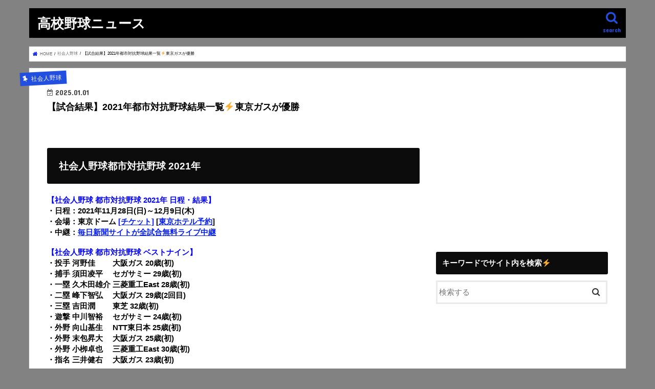

--- FILE ---
content_type: text/html; charset=UTF-8
request_url: https://www.xn--8wv97xz6xo7h.online/toshitaikou2021-result/
body_size: 16336
content:
<!doctype html> <!--[if lt IE 7]><html lang="ja"
 prefix="og: https://ogp.me/ns#"  class="no-js lt-ie9 lt-ie8 lt-ie7"><![endif]--> <!--[if (IE 7)&!(IEMobile)]><html lang="ja"
 prefix="og: https://ogp.me/ns#"  class="no-js lt-ie9 lt-ie8"><![endif]--> <!--[if (IE 8)&!(IEMobile)]><html lang="ja"
 prefix="og: https://ogp.me/ns#"  class="no-js lt-ie9"><![endif]--> <!--[if gt IE 8]><!--><html lang="ja"
 prefix="og: https://ogp.me/ns#"  class="no-js"><!--<![endif]--><head><meta charset="utf-8"><meta http-equiv="X-UA-Compatible" content="IE=edge"><link media="all" href="https://www.xn--8wv97xz6xo7h.online/wp-content/cache/autoptimize/css/autoptimize_8e72b5dcff1185d2fd2aead0b13a5fe8.css" rel="stylesheet" /><title>【試合結果】2021年都市対抗野球結果一覧⚡️東京ガスが優勝 | 高校野球ニュース</title><meta name="HandheldFriendly" content="True"><meta name="MobileOptimized" content="320"><meta name="viewport" content="width=device-width, initial-scale=1"/><link rel="apple-touch-icon" href="https://www.xn--8wv97xz6xo7h.online/wp-content/uploads/2020/06/favicon.png"><link rel="icon" href="https://www.xn--8wv97xz6xo7h.online/wp-content/uploads/2020/06/favicon.png"><link rel="pingback" href="https://www.xn--8wv97xz6xo7h.online/xmlrpc.php"> <!--[if IE]><link rel="shortcut icon" href="https://www.xn--8wv97xz6xo7h.online/wp-content/uploads/2020/06/favicon.png"><![endif]--><meta name="description"  content="【社会人野球 都市対抗野球 2021年 日程・結果】 ・日程：2021年11月28日(日)～12月9日(木) ・会場：東京ドーム [チケット] [東京ホテル予約] ・中継：毎日新聞サイトが全試合無料ライブ中継 【社会人野球 都市対抗野球 ベストナイン】 ・投手 河野佳 大阪ガス 20歳(初) ・捕手 須田凌平 セガサミー 29歳(初) ・一塁 久木田雄介 三菱重工East 28歳(初) ・二塁 峰下智弘 大阪ガス 29歳(2回目) ・三塁 吉田潤 東芝 32歳(初) ・遊撃 中川智裕 セガサミー 24歳(初) ・外野 向山基生 NTT東日本 25歳(初) ・外野 末包昇大 大阪ガス 25歳(初) ・外野 小栁卓也 三菱重工East 30歳(初) ・指名 三井健右 大阪ガス 23歳(初)" /> <script type="application/ld+json" class="aioseop-schema">{"@context":"https://schema.org","@graph":[{"@type":"Organization","@id":"https://www.xn--8wv97xz6xo7h.online/#organization","url":"https://www.xn--8wv97xz6xo7h.online/","name":"\u9ad8\u6821\u91ce\u7403\u30cb\u30e5\u30fc\u30b9","sameAs":[]},{"@type":"WebSite","@id":"https://www.xn--8wv97xz6xo7h.online/#website","url":"https://www.xn--8wv97xz6xo7h.online/","name":"\u9ad8\u6821\u91ce\u7403\u30cb\u30e5\u30fc\u30b9","publisher":{"@id":"https://www.xn--8wv97xz6xo7h.online/#organization"}},{"@type":"WebPage","@id":"https://www.xn--8wv97xz6xo7h.online/toshitaikou2021-result/#webpage","url":"https://www.xn--8wv97xz6xo7h.online/toshitaikou2021-result/","inLanguage":"ja","name":"\u3010\u8a66\u5408\u7d50\u679c\u30112021\u5e74\u90fd\u5e02\u5bfe\u6297\u91ce\u7403\u7d50\u679c\u4e00\u89a7&#x26a1;&#xfe0f;\u6771\u4eac\u30ac\u30b9\u304c\u512a\u52dd","isPartOf":{"@id":"https://www.xn--8wv97xz6xo7h.online/#website"},"image":{"@type":"ImageObject","@id":"https://www.xn--8wv97xz6xo7h.online/toshitaikou2021-result/#primaryimage","url":"https://i0.wp.com/www.xn--8wv97xz6xo7h.online/wp-content/uploads/2022/05/24364510ea7e2bb98576a115ef2045a2.jpg?fit=1922%2C1360&ssl=1","width":1922,"height":1360},"primaryImageOfPage":{"@id":"https://www.xn--8wv97xz6xo7h.online/toshitaikou2021-result/#primaryimage"},"datePublished":"2024-12-31T15:00:51+00:00","dateModified":"2025-01-01T01:46:12+00:00","description":"\u3010\u793e\u4f1a\u4eba\u91ce\u7403 \u90fd\u5e02\u5bfe\u6297\u91ce\u7403 2021\u5e74 \u65e5\u7a0b\u30fb\u7d50\u679c\u3011\r\n\u30fb\u65e5\u7a0b\uff1a2021\u5e7411\u670828\u65e5(\u65e5)\uff5e12\u67089\u65e5(\u6728)\r\n\u30fb\u4f1a\u5834\uff1a\u6771\u4eac\u30c9\u30fc\u30e0 [\u30c1\u30b1\u30c3\u30c8]\u00a0[\u6771\u4eac\u30db\u30c6\u30eb\u4e88\u7d04]\r\n\u30fb\u4e2d\u7d99\uff1a\u6bce\u65e5\u65b0\u805e\u30b5\u30a4\u30c8\u304c\u5168\u8a66\u5408\u7121\u6599\u30e9\u30a4\u30d6\u4e2d\u7d99\r\n\r\n\u3010\u793e\u4f1a\u4eba\u91ce\u7403 \u90fd\u5e02\u5bfe\u6297\u91ce\u7403 \u30d9\u30b9\u30c8\u30ca\u30a4\u30f3\u3011\r\n\u30fb\u6295\u624b \u6cb3\u91ce\u4f73\u3000\u3000 \u5927\u962a\u30ac\u30b9 20\u6b73(\u521d)\r\n\u30fb\u6355\u624b \u9808\u7530\u51cc\u5e73 \u3000\u30bb\u30ac\u30b5\u30df\u30fc 29\u6b73(\u521d)\r\n\u30fb\u4e00\u5841 \u4e45\u6728\u7530\u96c4\u4ecb \u4e09\u83f1\u91cd\u5de5East 28\u6b73(\u521d)\r\n\u30fb\u4e8c\u5841 \u5cf0\u4e0b\u667a\u5f18 \u3000\u5927\u962a\u30ac\u30b9 29\u6b73(2\u56de\u76ee)\r\n\u30fb\u4e09\u5841 \u5409\u7530\u6f64 \u3000\u3000\u6771\u829d 32\u6b73(\u521d)\r\n\u30fb\u904a\u6483 \u4e2d\u5ddd\u667a\u88d5 \u3000\u30bb\u30ac\u30b5\u30df\u30fc 24\u6b73(\u521d)\r\n\u30fb\u5916\u91ce \u5411\u5c71\u57fa\u751f \u3000NTT\u6771\u65e5\u672c 25\u6b73(\u521d)\r\n\u30fb\u5916\u91ce \u672b\u5305\u6607\u5927 \u3000\u5927\u962a\u30ac\u30b9 25\u6b73(\u521d)\r\n\u30fb\u5916\u91ce \u5c0f\u6801\u5353\u4e5f \u3000\u4e09\u83f1\u91cd\u5de5East 30\u6b73(\u521d)\r\n\u30fb\u6307\u540d \u4e09\u4e95\u5065\u53f3 \u3000\u5927\u962a\u30ac\u30b9 23\u6b73(\u521d)\r\n"},{"@type":"Article","@id":"https://www.xn--8wv97xz6xo7h.online/toshitaikou2021-result/#article","isPartOf":{"@id":"https://www.xn--8wv97xz6xo7h.online/toshitaikou2021-result/#webpage"},"author":{"@id":"https://www.xn--8wv97xz6xo7h.online/author/eiichi0910/#author"},"headline":"\u3010\u8a66\u5408\u7d50\u679c\u30112021\u5e74\u90fd\u5e02\u5bfe\u6297\u91ce\u7403\u7d50\u679c\u4e00\u89a7&#x26a1;&#xfe0f;\u6771\u4eac\u30ac\u30b9\u304c\u512a\u52dd","datePublished":"2024-12-31T15:00:51+00:00","dateModified":"2025-01-01T01:46:12+00:00","commentCount":0,"mainEntityOfPage":{"@id":"https://www.xn--8wv97xz6xo7h.online/toshitaikou2021-result/#webpage"},"publisher":{"@id":"https://www.xn--8wv97xz6xo7h.online/#organization"},"articleSection":"\u793e\u4f1a\u4eba\u91ce\u7403","image":{"@type":"ImageObject","@id":"https://www.xn--8wv97xz6xo7h.online/toshitaikou2021-result/#primaryimage","url":"https://i0.wp.com/www.xn--8wv97xz6xo7h.online/wp-content/uploads/2022/05/24364510ea7e2bb98576a115ef2045a2.jpg?fit=1922%2C1360&ssl=1","width":1922,"height":1360}},{"@type":"Person","@id":"https://www.xn--8wv97xz6xo7h.online/author/eiichi0910/#author","name":"eiichi0910","sameAs":[],"image":{"@type":"ImageObject","@id":"https://www.xn--8wv97xz6xo7h.online/#personlogo","url":"https://secure.gravatar.com/avatar/e0caf1237de126446532ee5c13b4b2fd?s=96&d=mm&r=g","width":96,"height":96,"caption":"eiichi0910"}}]}</script> <link rel="canonical" href="https://www.xn--8wv97xz6xo7h.online/toshitaikou2021-result/" /><meta property="og:type" content="article" /><meta property="og:title" content="【試合結果】2021年都市対抗野球結果一覧⚡️東京ガスが優勝" /><meta property="og:description" content="【社会人野球 都市対抗野球 2021年 日程・結果】 ・日程：2021年11月28日(日)～12月9日(木) ・会場：東京ドーム [チケット] [東京ホテル予約] ・中継：毎日新聞サイトが全試合無料ライブ中継 【社会人野球 都市対抗野球 ベストナイン】 ・投手 河野佳 大阪ガス 20歳(初) ・捕手 須田凌平 セガサミー 29歳(初) ・一塁 久木田雄介 三菱重工East 28歳(初) ・二塁 峰下智弘 大阪ガス 29歳(2回目) ・三塁 吉田潤 東芝 32歳(初) ・遊撃 中川智裕 セガサミー 24歳(初) ・外野 向山基生 NTT東日本 25歳(初) ・外野 末包昇大 大阪ガス 25歳(初) ・外野 小栁卓也 三菱重工East 30歳(初) ・指名 三井健右 大阪ガス 23歳(初)" /><meta property="og:url" content="https://www.xn--8wv97xz6xo7h.online/toshitaikou2021-result/" /><meta property="og:site_name" content="汗と涙。高校野球" /><meta property="og:image" content="https://i0.wp.com/www.xn--8wv97xz6xo7h.online/wp-content/uploads/2022/05/24364510ea7e2bb98576a115ef2045a2.jpg?fit=728%2C515&#038;ssl=1" /><meta property="article:published_time" content="2024-12-31T15:00:51Z" /><meta property="article:modified_time" content="2025-01-01T01:46:12Z" /><meta property="og:image:secure_url" content="https://i0.wp.com/www.xn--8wv97xz6xo7h.online/wp-content/uploads/2022/05/24364510ea7e2bb98576a115ef2045a2.jpg?fit=728%2C515&#038;ssl=1" /><meta name="twitter:card" content="summary_large_image" /><meta name="twitter:site" content="@gari_wasabi" /><meta name="twitter:domain" content="gari_wasabi" /><meta name="twitter:title" content="【試合結果】2021年都市対抗野球結果一覧⚡️東京ガスが優勝" /><meta name="twitter:description" content="【社会人野球 都市対抗野球 2021年 日程・結果】 ・日程：2021年11月28日(日)～12月9日(木) ・会場：東京ドーム [チケット] [東京ホテル予約] ・中継：毎日新聞サイトが全試合無料ライブ中継 【社会人野球 都市対抗野球 ベストナイン】 ・投手 河野佳 大阪ガス 20歳(初) ・捕手 須田凌平 セガサミー 29歳(初) ・一塁 久木田雄介 三菱重工East 28歳(初) ・二塁 峰下智弘 大阪ガス 29歳(2回目) ・三塁 吉田潤 東芝 32歳(初) ・遊撃 中川智裕 セガサミー 24歳(初) ・外野 向山基生 NTT東日本 25歳(初) ・外野 末包昇大 大阪ガス 25歳(初) ・外野 小栁卓也 三菱重工East 30歳(初) ・指名 三井健右 大阪ガス 23歳(初)" /><meta name="twitter:image" content="https://www.xn--8wv97xz6xo7h.online/wp-content/uploads/2022/05/24364510ea7e2bb98576a115ef2045a2.jpg" /> <script type="text/javascript" >window.ga=window.ga||function(){(ga.q=ga.q||[]).push(arguments)};ga.l=+new Date;
				ga('create', 'G-QHRBXXK89Z', 'auto');
				// Plugins
				
				ga('send', 'pageview');</script> <script async src="https://www.google-analytics.com/analytics.js"></script> <link rel='dns-prefetch' href='//s0.wp.com' /><link rel='dns-prefetch' href='//secure.gravatar.com' /><link rel='dns-prefetch' href='//ajax.googleapis.com' /><link rel='dns-prefetch' href='//fonts.googleapis.com' /><link rel='dns-prefetch' href='//maxcdn.bootstrapcdn.com' /><link rel='dns-prefetch' href='//s.w.org' /><link rel="alternate" type="application/rss+xml" title="高校野球ニュース &raquo; フィード" href="https://www.xn--8wv97xz6xo7h.online/feed/" /><link rel="alternate" type="application/rss+xml" title="高校野球ニュース &raquo; コメントフィード" href="https://www.xn--8wv97xz6xo7h.online/comments/feed/" /><link rel="alternate" type="application/rss+xml" title="高校野球ニュース &raquo; 【試合結果】2021年都市対抗野球結果一覧&#x26a1;&#xfe0f;東京ガスが優勝 のコメントのフィード" href="https://www.xn--8wv97xz6xo7h.online/toshitaikou2021-result/feed/" />  <script src="//www.googletagmanager.com/gtag/js?id=G-QHRBXXK89Z"  data-cfasync="false" data-wpfc-render="false" type="text/javascript" async></script> <script data-cfasync="false" data-wpfc-render="false" type="text/javascript">var mi_version = '8.15';
				var mi_track_user = true;
				var mi_no_track_reason = '';
				
								var disableStrs = [
										'ga-disable-G-QHRBXXK89Z',
														];

				/* Function to detect opted out users */
				function __gtagTrackerIsOptedOut() {
					for (var index = 0; index < disableStrs.length; index++) {
						if (document.cookie.indexOf(disableStrs[index] + '=true') > -1) {
							return true;
						}
					}

					return false;
				}

				/* Disable tracking if the opt-out cookie exists. */
				if (__gtagTrackerIsOptedOut()) {
					for (var index = 0; index < disableStrs.length; index++) {
						window[disableStrs[index]] = true;
					}
				}

				/* Opt-out function */
				function __gtagTrackerOptout() {
					for (var index = 0; index < disableStrs.length; index++) {
						document.cookie = disableStrs[index] + '=true; expires=Thu, 31 Dec 2099 23:59:59 UTC; path=/';
						window[disableStrs[index]] = true;
					}
				}

				if ('undefined' === typeof gaOptout) {
					function gaOptout() {
						__gtagTrackerOptout();
					}
				}
								window.dataLayer = window.dataLayer || [];

				window.MonsterInsightsDualTracker = {
					helpers: {},
					trackers: {},
				};
				if (mi_track_user) {
					function __gtagDataLayer() {
						dataLayer.push(arguments);
					}

					function __gtagTracker(type, name, parameters) {
						if (!parameters) {
							parameters = {};
						}

						if (parameters.send_to) {
							__gtagDataLayer.apply(null, arguments);
							return;
						}

						if (type === 'event') {
														parameters.send_to = monsterinsights_frontend.v4_id;
							var hookName = name;
							if (typeof parameters['event_category'] !== 'undefined') {
								hookName = parameters['event_category'] + ':' + name;
							}

							if (typeof MonsterInsightsDualTracker.trackers[hookName] !== 'undefined') {
								MonsterInsightsDualTracker.trackers[hookName](parameters);
							} else {
								__gtagDataLayer('event', name, parameters);
							}
							
													} else {
							__gtagDataLayer.apply(null, arguments);
						}
					}

					__gtagTracker('js', new Date());
					__gtagTracker('set', {
						'developer_id.dZGIzZG': true,
											});
										__gtagTracker('config', 'G-QHRBXXK89Z', {"forceSSL":"true","link_attribution":"true"} );
															window.gtag = __gtagTracker;										(function () {
						/* https://developers.google.com/analytics/devguides/collection/analyticsjs/ */
						/* ga and __gaTracker compatibility shim. */
						var noopfn = function () {
							return null;
						};
						var newtracker = function () {
							return new Tracker();
						};
						var Tracker = function () {
							return null;
						};
						var p = Tracker.prototype;
						p.get = noopfn;
						p.set = noopfn;
						p.send = function () {
							var args = Array.prototype.slice.call(arguments);
							args.unshift('send');
							__gaTracker.apply(null, args);
						};
						var __gaTracker = function () {
							var len = arguments.length;
							if (len === 0) {
								return;
							}
							var f = arguments[len - 1];
							if (typeof f !== 'object' || f === null || typeof f.hitCallback !== 'function') {
								if ('send' === arguments[0]) {
									var hitConverted, hitObject = false, action;
									if ('event' === arguments[1]) {
										if ('undefined' !== typeof arguments[3]) {
											hitObject = {
												'eventAction': arguments[3],
												'eventCategory': arguments[2],
												'eventLabel': arguments[4],
												'value': arguments[5] ? arguments[5] : 1,
											}
										}
									}
									if ('pageview' === arguments[1]) {
										if ('undefined' !== typeof arguments[2]) {
											hitObject = {
												'eventAction': 'page_view',
												'page_path': arguments[2],
											}
										}
									}
									if (typeof arguments[2] === 'object') {
										hitObject = arguments[2];
									}
									if (typeof arguments[5] === 'object') {
										Object.assign(hitObject, arguments[5]);
									}
									if ('undefined' !== typeof arguments[1].hitType) {
										hitObject = arguments[1];
										if ('pageview' === hitObject.hitType) {
											hitObject.eventAction = 'page_view';
										}
									}
									if (hitObject) {
										action = 'timing' === arguments[1].hitType ? 'timing_complete' : hitObject.eventAction;
										hitConverted = mapArgs(hitObject);
										__gtagTracker('event', action, hitConverted);
									}
								}
								return;
							}

							function mapArgs(args) {
								var arg, hit = {};
								var gaMap = {
									'eventCategory': 'event_category',
									'eventAction': 'event_action',
									'eventLabel': 'event_label',
									'eventValue': 'event_value',
									'nonInteraction': 'non_interaction',
									'timingCategory': 'event_category',
									'timingVar': 'name',
									'timingValue': 'value',
									'timingLabel': 'event_label',
									'page': 'page_path',
									'location': 'page_location',
									'title': 'page_title',
								};
								for (arg in args) {
																		if (!(!args.hasOwnProperty(arg) || !gaMap.hasOwnProperty(arg))) {
										hit[gaMap[arg]] = args[arg];
									} else {
										hit[arg] = args[arg];
									}
								}
								return hit;
							}

							try {
								f.hitCallback();
							} catch (ex) {
							}
						};
						__gaTracker.create = newtracker;
						__gaTracker.getByName = newtracker;
						__gaTracker.getAll = function () {
							return [];
						};
						__gaTracker.remove = noopfn;
						__gaTracker.loaded = true;
						window['__gaTracker'] = __gaTracker;
					})();
									} else {
										console.log("");
					(function () {
						function __gtagTracker() {
							return null;
						}

						window['__gtagTracker'] = __gtagTracker;
						window['gtag'] = __gtagTracker;
					})();
									}</script>  <script type="text/javascript">window._wpemojiSettings = {"baseUrl":"https:\/\/s.w.org\/images\/core\/emoji\/11\/72x72\/","ext":".png","svgUrl":"https:\/\/s.w.org\/images\/core\/emoji\/11\/svg\/","svgExt":".svg","source":{"concatemoji":"https:\/\/www.xn--8wv97xz6xo7h.online\/wp-includes\/js\/wp-emoji-release.min.js"}};
			!function(e,a,t){var n,r,o,i=a.createElement("canvas"),p=i.getContext&&i.getContext("2d");function s(e,t){var a=String.fromCharCode;p.clearRect(0,0,i.width,i.height),p.fillText(a.apply(this,e),0,0);e=i.toDataURL();return p.clearRect(0,0,i.width,i.height),p.fillText(a.apply(this,t),0,0),e===i.toDataURL()}function c(e){var t=a.createElement("script");t.src=e,t.defer=t.type="text/javascript",a.getElementsByTagName("head")[0].appendChild(t)}for(o=Array("flag","emoji"),t.supports={everything:!0,everythingExceptFlag:!0},r=0;r<o.length;r++)t.supports[o[r]]=function(e){if(!p||!p.fillText)return!1;switch(p.textBaseline="top",p.font="600 32px Arial",e){case"flag":return s([55356,56826,55356,56819],[55356,56826,8203,55356,56819])?!1:!s([55356,57332,56128,56423,56128,56418,56128,56421,56128,56430,56128,56423,56128,56447],[55356,57332,8203,56128,56423,8203,56128,56418,8203,56128,56421,8203,56128,56430,8203,56128,56423,8203,56128,56447]);case"emoji":return!s([55358,56760,9792,65039],[55358,56760,8203,9792,65039])}return!1}(o[r]),t.supports.everything=t.supports.everything&&t.supports[o[r]],"flag"!==o[r]&&(t.supports.everythingExceptFlag=t.supports.everythingExceptFlag&&t.supports[o[r]]);t.supports.everythingExceptFlag=t.supports.everythingExceptFlag&&!t.supports.flag,t.DOMReady=!1,t.readyCallback=function(){t.DOMReady=!0},t.supports.everything||(n=function(){t.readyCallback()},a.addEventListener?(a.addEventListener("DOMContentLoaded",n,!1),e.addEventListener("load",n,!1)):(e.attachEvent("onload",n),a.attachEvent("onreadystatechange",function(){"complete"===a.readyState&&t.readyCallback()})),(n=t.source||{}).concatemoji?c(n.concatemoji):n.wpemoji&&n.twemoji&&(c(n.twemoji),c(n.wpemoji)))}(window,document,window._wpemojiSettings);</script> <link rel='stylesheet' id='gf_Concert-css'  href='//fonts.googleapis.com/css?family=Concert+One' type='text/css' media='all' /><link rel='stylesheet' id='gf_Lato-css'  href='//fonts.googleapis.com/css?family=Lato' type='text/css' media='all' /><link rel='stylesheet' id='fontawesome-css'  href='//maxcdn.bootstrapcdn.com/font-awesome/4.7.0/css/font-awesome.min.css' type='text/css' media='all' /><link rel='stylesheet' id='sccss_style-css'  href='https://www.xn--8wv97xz6xo7h.online/?sccss=1' type='text/css' media='all' /> <script>if (document.location.protocol != "https:") {document.location = document.URL.replace(/^http:/i, "https:");}</script><script type='text/javascript' src='//ajax.googleapis.com/ajax/libs/jquery/1.12.4/jquery.min.js'></script> <script data-cfasync="false" data-wpfc-render="false" type="text/javascript" id='monsterinsights-frontend-script-js-extra'>var monsterinsights_frontend = {"js_events_tracking":"true","download_extensions":"doc,pdf,ppt,zip,xls,docx,pptx,xlsx","inbound_paths":"[{\"path\":\"\\\/go\\\/\",\"label\":\"affiliate\"},{\"path\":\"\\\/recommend\\\/\",\"label\":\"affiliate\"}]","home_url":"https:\/\/www.xn--8wv97xz6xo7h.online","hash_tracking":"false","ua":"","v4_id":"G-QHRBXXK89Z"};</script> <script type='text/javascript'>var eio_lazy_vars = {"exactdn_domain":""};</script> <link rel='https://api.w.org/' href='https://www.xn--8wv97xz6xo7h.online/wp-json/' /><link rel="EditURI" type="application/rsd+xml" title="RSD" href="https://www.xn--8wv97xz6xo7h.online/xmlrpc.php?rsd" /><link rel="wlwmanifest" type="application/wlwmanifest+xml" href="https://www.xn--8wv97xz6xo7h.online/wp-includes/wlwmanifest.xml" /><link rel='prev' title='《注目選手》センバツ2023年&#x26a1;&#xfe0f;ドラフト候補' href='https://www.xn--8wv97xz6xo7h.online/senbatsu-member-draft-2023/' /><link rel='next' title='【プロ志望届】高校生提出者一覧2021年&#x26a1;&#xfe0f;指名結果•漏れ選手' href='https://www.xn--8wv97xz6xo7h.online/pro-shibou-2021-koukou/' /><link rel='shortlink' href='https://wp.me/pa5O5H-1HQC' /><link rel="alternate" type="application/json+oembed" href="https://www.xn--8wv97xz6xo7h.online/wp-json/oembed/1.0/embed?url=https%3A%2F%2Fwww.xn--8wv97xz6xo7h.online%2Ftoshitaikou2021-result%2F" /><link rel="alternate" type="text/xml+oembed" href="https://www.xn--8wv97xz6xo7h.online/wp-json/oembed/1.0/embed?url=https%3A%2F%2Fwww.xn--8wv97xz6xo7h.online%2Ftoshitaikou2021-result%2F&#038;format=xml" /><link rel='dns-prefetch' href='//v0.wordpress.com'/><link rel='dns-prefetch' href='//i0.wp.com'/><link rel='dns-prefetch' href='//i1.wp.com'/><link rel='dns-prefetch' href='//i2.wp.com'/><link rel='dns-prefetch' href='//c0.wp.com'/> <noscript><style>.lazyload[data-src]{display:none !important;}</style></noscript> <script>document.documentElement.classList.add(
					'jetpack-lazy-images-js-enabled'
				);</script> <script async src="//pagead2.googlesyndication.com/pagead/js/adsbygoogle.js"></script> <script>(adsbygoogle = window.adsbygoogle || []).push({
          google_ad_client: "ca-pub-6640547416630694",
          enable_page_level_ads: true
     });</script> <script type="application/javascript" src="//anymind360.com/js/15140/ats.js"></script><link rel="icon" href="https://i2.wp.com/www.xn--8wv97xz6xo7h.online/wp-content/uploads/2020/06/favicon.png?fit=32%2C32&#038;ssl=1" sizes="32x32" /><link rel="icon" href="https://i2.wp.com/www.xn--8wv97xz6xo7h.online/wp-content/uploads/2020/06/favicon.png?fit=192%2C192&#038;ssl=1" sizes="192x192" /><link rel="apple-touch-icon-precomposed" href="https://i2.wp.com/www.xn--8wv97xz6xo7h.online/wp-content/uploads/2020/06/favicon.png?fit=180%2C180&#038;ssl=1" /><meta name="msapplication-TileImage" content="https://i2.wp.com/www.xn--8wv97xz6xo7h.online/wp-content/uploads/2020/06/favicon.png?fit=256%2C256&#038;ssl=1" /> <script async src="//pagead2.googlesyndication.com/pagead/js/adsbygoogle.js"></script> <script>(adsbygoogle = window.adsbygoogle || []).push({
    google_ad_client: "ca-pub-6640547416630694",
    enable_page_level_ads: true
  });</script></head><body data-rsssl=1 class="post-template-default single single-post postid-406882 single-format-standard custom-background bgnormal pannavi_on h_default sidebarright date_on">
<div id="container"><header class="header animated fadeIn headerleft" role="banner"><div id="inner-header" class="wrap cf"><div id="logo" class="gf fs_s"><p class="h1 text"><a href="https://www.xn--8wv97xz6xo7h.online">高校野球ニュース</a></p></div> <a href="#searchbox" data-remodal-target="searchbox" class="nav_btn search_btn"><span class="text gf">search</span></a><nav id="g_nav" role="navigation"></nav> <a href="#spnavi" data-remodal-target="spnavi" class="nav_btn"><span class="text gf">menu</span></a></div></header><div class="remodal" data-remodal-id="spnavi" data-remodal-options="hashTracking:false"> <button data-remodal-action="close" class="remodal-close"><span class="text gf">CLOSE</span></button><div id="search-9" class="widget widget_search"><h4 class="widgettitle"><span>キーワードでサイト内を検索⚡️</span></h4><form role="search" method="get" id="searchform" class="searchform cf" action="https://www.xn--8wv97xz6xo7h.online/" > <input type="search" placeholder="検索する" value="" name="s" id="s" /> <button type="submit" id="searchsubmit" ><i class="fa fa-search"></i></button></form></div><button data-remodal-action="close" class="remodal-close"><span class="text gf">CLOSE</span></button></div><div class="remodal searchbox" data-remodal-id="searchbox" data-remodal-options="hashTracking:false"><div class="search cf"><dl><dt>キーワードで記事を検索</dt><dd><form role="search" method="get" id="searchform" class="searchform cf" action="https://www.xn--8wv97xz6xo7h.online/" > <input type="search" placeholder="検索する" value="" name="s" id="s" /> <button type="submit" id="searchsubmit" ><i class="fa fa-search"></i></button></form></dd></dl></div> <button data-remodal-action="close" class="remodal-close"><span class="text gf">CLOSE</span></button></div><div id="breadcrumb" class="breadcrumb inner wrap cf"><ul><li itemscope itemtype="//data-vocabulary.org/Breadcrumb" class="bc_homelink"><a href="https://www.xn--8wv97xz6xo7h.online/" itemprop="url"><span itemprop="title"> HOME</span></a></li><li itemscope itemtype="//data-vocabulary.org/Breadcrumb"><a href="https://www.xn--8wv97xz6xo7h.online/category/%e7%a4%be%e4%bc%9a%e4%ba%ba%e9%87%8e%e7%90%83/" itemprop="url"><span itemprop="title">社会人野球</span></a></li><li>【試合結果】2021年都市対抗野球結果一覧&#x26a1;&#xfe0f;東京ガスが優勝</li></ul></div><div id="content"><div id="inner-content" class="wrap cf"><main id="main" class="m-all t-all d-5of7 cf" role="main"><article id="post-406882" class="post-406882 post type-post status-publish format-standard has-post-thumbnail hentry category-88 article cf" role="article"><header class="article-header entry-header"><p class="byline entry-meta vcard cf"> <span class="cat-name cat-id-88">社会人野球</span><time class="date gf entry-date updated"  datetime="2025-01-01">2025.01.01</time> <span class="writer name author"><span class="fn">eiichi0910</span></span></p><h1 class="entry-title single-title" itemprop="headline" rel="bookmark">【試合結果】2021年都市対抗野球結果一覧&#x26a1;&#xfe0f;東京ガスが優勝</h1></header><section class="entry-content cf"><h2><span id="_2021"><strong><span style="font-size: 14pt;">社会人野球都市対抗野球 2021年</span></strong></span></h2><p><span style="font-size: 14.666666984558105px; color: #0000ff;"><b>【社会人野球 都市対抗野球 2021年 日程・結果】</b></span><br /> <span style="font-size: 11pt;"><strong>・日程：2021年11月28日(日)～12月9日(木)</strong></span><br /> <span style="font-size: 11pt;"><strong>・会場：東京ドーム <a href="https://www.xn--8wv97xz6xo7h.online/tochitaikou-ticket/">[チケット]</a> [<a style="word-wrap: break-word;" href="https://hb.afl.rakuten.co.jp/hgc/1854ecb1.a4b42acd.1854ecb2.fb069360/?pc=https%3A%2F%2Ftravel.rakuten.co.jp%2Ftokyo%2F%3Flid%3DtopC_map_pref" rel="nofollow sponsored noopener">東京ホテル予約</a>]</strong></span><br /> <span style="font-size: 11pt;"><strong>・中継：<a href="https://www.xn--8wv97xz6xo7h.online/net-toshitaikou/">毎日新聞サイトが全試合無料ライブ中継</a></strong></span></p><p><span style="font-size: 14.666666984558105px; color: #0000ff;"><b>【社会人野球 都市対抗野球 ベストナイン】</b></span><br /> <span style="font-size: 11pt;"><strong>・投手 河野佳　　 大阪ガス 20歳(初)</strong></span><br /> <span style="font-size: 11pt;"><strong>・捕手 須田凌平 　セガサミー 29歳(初)</strong></span><br /> <span style="font-size: 11pt;"><strong>・一塁 久木田雄介 三菱重工East 28歳(初)</strong></span><br /> <span style="font-size: 11pt;"><strong>・二塁 峰下智弘 　大阪ガス 29歳(2回目)</strong></span><br /> <span style="font-size: 11pt;"><strong>・三塁 吉田潤 　　東芝 32歳(初)</strong></span><br /> <span style="font-size: 11pt;"><strong>・遊撃 中川智裕 　セガサミー 24歳(初)</strong></span><br /> <span style="font-size: 11pt;"><strong>・外野 向山基生 　NTT東日本 25歳(初)</strong></span><br /> <span style="font-size: 11pt;"><strong>・外野 末包昇大 　大阪ガス 25歳(初)</strong></span><br /> <span style="font-size: 11pt;"><strong>・外野 小栁卓也 　三菱重工East 30歳(初)</strong></span><br /> <span style="font-size: 11pt;"><strong>・指名 三井健右 　大阪ガス 23歳(初)</strong></span></p><h2><span id="129"><span style="font-size: 14pt;"><strong>12月9日(木) 決勝戦</strong></span></span></h2><p><span style="font-size: 10pt;"><strong>16:00 <a href="https://www.xn--8wv97xz6xo7h.online/honda-kumamoto-shakaijinyakyu-1/">ホンダ熊本</a> 5-6 <a href="https://www.xn--8wv97xz6xo7h.online/tokyogas-yakyu-member/">東京ガス</a> ※決勝戦</strong></span></p><h2><span id="128"><span style="font-size: 14pt;"><strong>12月8日(水) 準決勝</strong></span></span></h2><p><span style="font-size: 10pt;"><strong>14:00 <a href="https://www.xn--8wv97xz6xo7h.online/segasammy-shakaijinyakyu-1/">セガサミー</a> 1-2x <a href="https://www.xn--8wv97xz6xo7h.online/honda-kumamoto-shakaijinyakyu-1/">ホンダ熊本</a></strong></span><br /> <span style="font-size: 10pt;"><strong>18:00 <a href="https://www.xn--8wv97xz6xo7h.online/tokyogas-yakyu-member/">東京ガス</a> 9-3 <a href="https://www.xn--8wv97xz6xo7h.online/ntthigashinihon-shakaijinyakyu-1/">NTT東日本</a></strong></span></p><h2><span id="127"><span style="font-size: 14pt;"><strong>12月7日(火) 準々決勝</strong></span></span></h2><p><span style="font-size: 10pt;"><strong>14:00 <a href="https://www.xn--8wv97xz6xo7h.online/eneos-shakaijinyakyu-1/">ENEOS</a> 3-4 </strong></span><span style="font-size: 10pt;"><strong><a href="https://www.xn--8wv97xz6xo7h.online/tokyogas-yakyu-member/">東京ガス</a></strong></span><br /> <span style="font-size: 10pt;"><strong>18:00 <a href="https://www.xn--8wv97xz6xo7h.online/jfe-shakaijinyakyu-1/">JFE東日本</a> 5-7 <a href="https://www.xn--8wv97xz6xo7h.online/ntthigashinihon-shakaijinyakyu-1/">NTT東日本</a>(11)</strong></span></p><h2><span id="126"><span style="font-size: 14pt;"><strong>12月6日(月) 準々決勝</strong></span></span></h2><p><span style="font-size: 10pt;"><strong>14:00 <a href="https://www.xn--8wv97xz6xo7h.online/jrhigasinihon-tohoku-member-yakyu/">JR東日本東北</a> 2-7 <a href="https://www.xn--8wv97xz6xo7h.online/segasammy-shakaijinyakyu-1/">セガサミー</a></strong></span><br /> <span style="font-size: 10pt;"><strong>18:00 <a href="https://www.xn--8wv97xz6xo7h.online/honda-kumamoto-shakaijinyakyu-1/">ホンダ熊本</a> 2-1 <a href="https://www.xn--8wv97xz6xo7h.online/tohogasu-shakaijinyakyu-1/">東邦ガス</a></strong></span></p><h2><span id="125_2"><span style="font-size: 14pt;"><strong>12月5日(日) 2回戦</strong></span></span></h2><p><span style="font-size: 10pt;"><strong>10:00 <a href="https://www.xn--8wv97xz6xo7h.online/tokyogas-yakyu-member/">東京ガス</a> 5-1 <a href="https://www.xn--8wv97xz6xo7h.online/mitsubishi-juko-west-shakaijinyakyu-member/">三菱重工West</a></strong></span><br /> <span style="font-size: 10pt;"><strong>14:00 <a href="https://www.xn--8wv97xz6xo7h.online/jfe-shakaijinyakyu-1/">JFE東日本</a> 1-0 <a href="https://www.xn--8wv97xz6xo7h.online/osakagas-shakaijinyakyu-1/">大阪ガス</a></strong></span><br /> <span style="font-size: 10pt;"><strong>18:00 <a href="https://www.xn--8wv97xz6xo7h.online/ntthigashinihon-shakaijinyakyu-1/">NTT東日本</a> 3-1 <a href="https://www.xn--8wv97xz6xo7h.online/tdk-shakaijinyakyu-1/">TDK</a></strong></span></p><h2><span id="124_2"><span style="font-size: 14pt;"><strong>12月4日(土) 2回戦</strong></span></span></h2><p><span style="font-size: 10pt;"><strong>10:00 <a href="https://www.xn--8wv97xz6xo7h.online/honda-kumamoto-shakaijinyakyu-1/">ホンダ熊本</a> 7-6 <a href="https://www.xn--8wv97xz6xo7h.online/hakuwavictorys-shakaijinyakyu-1/">伯和ビクトリーズ</a></strong></span><br /> <span style="font-size: 10pt;"><strong>14:00 <a href="https://www.xn--8wv97xz6xo7h.online/tohogasu-shakaijinyakyu-1/">東邦ガス</a> 2x-1 <a href="https://www.xn--8wv97xz6xo7h.online/hitachiseisakujo-shakaijinyakyu-1/">日立製作所</a>(10)</strong></span><br /> <span style="font-size: 10pt;"><strong>18:00 <a href="https://www.xn--8wv97xz6xo7h.online/eneos-shakaijinyakyu-1/">ENEOS</a> 3-1 <a href="https://www.xn--8wv97xz6xo7h.online/nippontsuun-shakaijinyakyu-1/">日本通運</a></strong></span></p><h2><span id="123_12"><span style="font-size: 14pt;"><strong>12月3日(金) 1・2回戦</strong></span></span></h2><p><span style="font-size: 10pt;"><strong>10:00 <a href="https://www.xn--8wv97xz6xo7h.online/tdk-shakaijinyakyu-1/">TDK</a> 5-4 <a href="https://www.xn--8wv97xz6xo7h.online/saibugas-shakaijinyakyu-1/">西部ガス</a> ※1回戦</strong></span><br /> <span style="font-size: 10pt;"><strong>14:00 <a href="https://www.xn--8wv97xz6xo7h.online/jrhigasinihon-tohoku-member-yakyu/">JR東日本東北</a> 7x-6 <a href="https://www.xn--8wv97xz6xo7h.online/nttnishinihon-shakaijinyakyu-1/">NTT西日本</a></strong></span><br /> <span style="font-size: 10pt;"><strong>18:00 <a href="https://www.xn--8wv97xz6xo7h.online/nihonseitesu-kazusa-yakyu-member/">日本製鉄かずさマジック</a> 0-8 <a href="https://www.xn--8wv97xz6xo7h.online/segasammy-shakaijinyakyu-1/">セガサミー</a></strong></span></p><h2><span id="122_1"><span style="font-size: 14pt;"><strong>12月2日(木) 1回戦</strong></span></span></h2><p><span style="font-size: 10pt;"><strong>10:00 </strong></span><span style="font-size: 10pt;"><strong><a href="https://www.xn--8wv97xz6xo7h.online/jfe-shakaijinyakyu-1/">JFE東日本</a> 7-4 <a href="https://www.xn--8wv97xz6xo7h.online/nipponseitetsu-tokairex-shakaijinyakyu-member/">日本製鉄東海REX</a>(10)</strong></span><br /> <span style="font-size: 10pt;"><strong>14:00 <a href="https://www.xn--8wv97xz6xo7h.online/fushikikairiku-unso-shakaijinyakyu-1/">伏木海陸運送</a> 0-4 <a href="https://www.xn--8wv97xz6xo7h.online/osakagas-shakaijinyakyu-1/">大阪ガス</a></strong></span><br /> <span style="font-size: 10pt;"><strong>18:00 <a href="https://www.xn--8wv97xz6xo7h.online/ntthigashinihon-shakaijinyakyu-1/">NTT東日本</a> 4-1 <a href="https://www.xn--8wv97xz6xo7h.online/toyota-shakaijinyakyu-1/">トヨタ自動車</a></strong></span></p><h2><span id="121_1"><span style="font-size: 14pt;"><strong>12月1日(水) 1回戦</strong></span></span></h2><p><span style="font-size: 10pt;"><strong>10:00 <a href="https://www.xn--8wv97xz6xo7h.online/nippontsuun-shakaijinyakyu-1/">日本通運</a> 3-1 <a href="https://www.xn--8wv97xz6xo7h.online/panasonic-shakaijinyakyu-1/">パナソニック</a></strong></span><br /> <span style="font-size: 10pt;"><strong>14:00 <a href="https://www.xn--8wv97xz6xo7h.online/tokyogas-yakyu-member/">東京ガス</a> 3-2 <a href="https://www.xn--8wv97xz6xo7h.online/mikihouse-shakaijinyakyu-member/">ミキハウス</a></strong></span><br /> <span style="font-size: 10pt;"><strong>18:00 <a href="https://www.xn--8wv97xz6xo7h.online/mitsubishi-jidosha-kurashiki-shakaijinyakyu-1/">三菱自動車倉敷</a> 1-2 <a href="https://www.xn--8wv97xz6xo7h.online/mitsubishi-juko-west-shakaijinyakyu-member/">三菱重工West</a></strong></span></p><h2><span id="1130_1"><span style="font-size: 14pt;"><strong>11月30日(火) 1回戦</strong></span></span></h2><p><span style="font-size: 10pt;"><strong>10:00 <a href="https://www.xn--8wv97xz6xo7h.online/mitsubishijyuko-east/">三菱重工East</a> 1-2 <a href="https://www.xn--8wv97xz6xo7h.online/tohogasu-shakaijinyakyu-1/">東邦ガス</a></strong></span><br /> <span style="font-size: 10pt;"><strong>14:00 <a href="https://www.xn--8wv97xz6xo7h.online/yamaha-shakaijinyakyu-1/">ヤマハ</a> 0-4 <a href="https://www.xn--8wv97xz6xo7h.online/hitachiseisakujo-shakaijinyakyu-1/">日立製作所</a></strong></span><br /> <span style="font-size: 10pt;"><strong>18:00 <a href="https://www.xn--8wv97xz6xo7h.online/eneos-shakaijinyakyu-1/">ENEOS</a> 2-0 <a href="https://www.xn--8wv97xz6xo7h.online/jrtokai-shakaijinyakyu-member/">JR東海</a></strong></span></p><h2><span id="1129_1"><span style="font-size: 14pt;"><strong>11月29日(月) 1回戦</strong></span></span></h2><p><span style="font-size: 10pt;"><strong>10:00 <a href="https://www.xn--8wv97xz6xo7h.online/hokkaidogas-yakyubu-member/">北海道ガス</a> 1-10 <a href="https://www.xn--8wv97xz6xo7h.online/segasammy-shakaijinyakyu-1/">セガサミー</a></strong></span><br /> <span style="font-size: 10pt;"><strong>14:00 <a href="https://www.xn--8wv97xz6xo7h.online/honda-kumamoto-shakaijinyakyu-1/">ホンダ熊本</a> 3-2 <a href="https://www.xn--8wv97xz6xo7h.online/jrhigashinihon-shakaijinyakyu-1/">JR東日本</a></strong></span><br /> <span style="font-size: 10pt;"><strong>18:00 <a href="https://www.xn--8wv97xz6xo7h.online/hakuwavictorys-shakaijinyakyu-1/">伯和ビクトリーズ</a> 6-0 <a href="https://www.xn--8wv97xz6xo7h.online/shikokuginko-shakaijinyakyu-1/">四国銀行</a></strong></span></p><h2><span id="1128_1"><span style="font-size: 14pt;"><strong>11月28日(日) 1回戦</strong></span></span></h2><p><span style="font-size: 10pt;"><strong>10:00 <a href="https://www.xn--8wv97xz6xo7h.online/honda-shakaijinyakyu-1/">ホンダ</a> 3-5 <a href="https://www.xn--8wv97xz6xo7h.online/jrhigasinihon-tohoku-member-yakyu/">JR東日本東北</a></strong></span><br /> <span style="font-size: 10pt;"><strong>14:00 <a href="https://www.xn--8wv97xz6xo7h.online/agekke-yakyu-member/">エイジェック</a> 1-2x <a href="https://www.xn--8wv97xz6xo7h.online/nttnishinihon-shakaijinyakyu-1/">NTT西日本</a></strong></span><br /> <span style="font-size: 10pt;"><strong>18:00 <a href="https://www.xn--8wv97xz6xo7h.online/seinounyu-shakaijinyakyu-member/">西濃運輸</a> 3-5 <a href="https://www.xn--8wv97xz6xo7h.online/nihonseitesu-kazusa-yakyu-member/">日本製鉄かずさマジック</a></strong></span></p><h2><span id="i"><span style="font-size: large;">組み合わせトーナメント表</span></span></h2> <img class="alignnone wp-image-329808 jetpack-lazy-image" src="https://i1.wp.com/www.xn--8wv97xz6xo7h.online/wp-content/uploads/2021/10/4fe3418d497186438b9f3ccbdfae2df0.png?resize=728%2C531&#038;ssl=1" alt width="728" height="531" data-recalc-dims="1" data-lazy-srcset="https://i1.wp.com/www.xn--8wv97xz6xo7h.online/wp-content/uploads/2021/10/4fe3418d497186438b9f3ccbdfae2df0.png?w=1910&amp;ssl=1 1910w, https://i1.wp.com/www.xn--8wv97xz6xo7h.online/wp-content/uploads/2021/10/4fe3418d497186438b9f3ccbdfae2df0.png?resize=300%2C218&amp;ssl=1 300w, https://i1.wp.com/www.xn--8wv97xz6xo7h.online/wp-content/uploads/2021/10/4fe3418d497186438b9f3ccbdfae2df0.png?resize=768%2C559&amp;ssl=1 768w, https://i1.wp.com/www.xn--8wv97xz6xo7h.online/wp-content/uploads/2021/10/4fe3418d497186438b9f3ccbdfae2df0.png?resize=1024%2C745&amp;ssl=1 1024w, https://i1.wp.com/www.xn--8wv97xz6xo7h.online/wp-content/uploads/2021/10/4fe3418d497186438b9f3ccbdfae2df0.png?w=1456&amp;ssl=1 1456w" data-lazy-sizes="(max-width: 728px) 100vw, 728px" data-lazy-src="https://i1.wp.com/www.xn--8wv97xz6xo7h.online/wp-content/uploads/2021/10/4fe3418d497186438b9f3ccbdfae2df0.png?resize=728%2C531&amp;is-pending-load=1#038;ssl=1" srcset="[data-uri]"><noscript><img class="alignnone wp-image-329808" src="https://i1.wp.com/www.xn--8wv97xz6xo7h.online/wp-content/uploads/2021/10/4fe3418d497186438b9f3ccbdfae2df0.png?resize=728%2C531&#038;ssl=1" alt="" width="728" height="531" srcset="https://i1.wp.com/www.xn--8wv97xz6xo7h.online/wp-content/uploads/2021/10/4fe3418d497186438b9f3ccbdfae2df0.png?w=1910&amp;ssl=1 1910w, https://i1.wp.com/www.xn--8wv97xz6xo7h.online/wp-content/uploads/2021/10/4fe3418d497186438b9f3ccbdfae2df0.png?resize=300%2C218&amp;ssl=1 300w, https://i1.wp.com/www.xn--8wv97xz6xo7h.online/wp-content/uploads/2021/10/4fe3418d497186438b9f3ccbdfae2df0.png?resize=768%2C559&amp;ssl=1 768w, https://i1.wp.com/www.xn--8wv97xz6xo7h.online/wp-content/uploads/2021/10/4fe3418d497186438b9f3ccbdfae2df0.png?resize=1024%2C745&amp;ssl=1 1024w, https://i1.wp.com/www.xn--8wv97xz6xo7h.online/wp-content/uploads/2021/10/4fe3418d497186438b9f3ccbdfae2df0.png?w=1456&amp;ssl=1 1456w" sizes="(max-width: 728px) 100vw, 728px" data-recalc-dims="1" /></noscript><h2><span id="i-2"><span style="font-size: large;">都市対抗野球 出場チーム&amp;メンバー</span></span></h2><p><span style="font-size: 10pt;"><strong>・推薦枠：<a href="https://www.xn--8wv97xz6xo7h.online/honda-shakaijinyakyu-1">ホンダ</a>　　　　　　 5年連続35回目 <a href="https://www.xn--8wv97xz6xo7h.online/honda-new-member">[新人]</a><br /> ・北海道：<a href="https://www.xn--8wv97xz6xo7h.online/hokkaidogas-yakyubu-member/">北海道ガス</a><span style="color: #ffffff;"><span style="caret-color: #ffffff;">　　　　 </span></span>初出場 <span style="color: #ffffff;">　</span><span style="color: #ffffff;">0　　</span> <a href="https://www.xn--8wv97xz6xo7h.online/gas-hokkaido">[新人]</a><br /> ・東北　：<a href="https://www.xn--8wv97xz6xo7h.online/jrhigasinihon-tohoku-member-yakyu/">ＪＲ東日本東北</a>　　 2年ぶり27回目 <a href="https://www.xn--8wv97xz6xo7h.online/JRhigashinihon-tohoku">[新人]</a><br /> ・東北　：<a href="https://www.高校野球.online/tdk-shakaijinyakyu-1/">ＴＤＫ</a>　　　　　　 2年連続16回目 <a href="https://www.xn--8wv97xz6xo7h.online/TDK-member">[新人]</a><br /> ・北信越：<a href="https://www.xn--8wv97xz6xo7h.online/fushikikairiku-unso-shakaijinyakyu-1">伏木海陸運送</a>　　　 2年連続<span style="color: #ffffff;">0</span>6回目 <a href="https://www.xn--8wv97xz6xo7h.online/fkk-toyama">[新人]</a><br /> ・北関東：<a href="https://www.xn--8wv97xz6xo7h.online/hitachiseisakujo-shakaijinyakyu-1">日立製作所</a>　　　　 3年連続39回目 <a href="https://www.xn--8wv97xz6xo7h.online/hitachiseisakusho-member">[新人]</a><br /> ・北関東：<a href="https://www.xn--8wv97xz6xo7h.online/agekke-yakyu-member/">エイジェック</a> 　<span style="color: #ffffff;">0　 </span>初出場<span style="color: #ffffff;">000</span>　　 <a href="https://www.xn--8wv97xz6xo7h.online/ei-member">[新人]</a><br /> ・南関東：<a href="https://www.xn--8wv97xz6xo7h.online/nippontsuun-shakaijinyakyu-1">日本通運</a>　　　　　 7年連続46回目 <a href="https://www.xn--8wv97xz6xo7h.online/nihontuun">[新人]</a><br /> ・南関東：<a href="https://www.xn--8wv97xz6xo7h.online/nihonseitesu-kazusa-yakyu-member/">日本製鉄かずさﾏｼﾞｯｸ</a> 3年ぶり13回目 <a href="https://www.xn--8wv97xz6xo7h.online/kazusa-member-new">[新人]</a><br /> ・南関東：<a href="https://www.xn--8wv97xz6xo7h.online/JFE-shakaijinyakyu-1">ＪＦＥ東日本</a>　　　 3年連続25回目 <a href="https://www.xn--8wv97xz6xo7h.online/JFE-higashinihon">[新人]</a><br /> ・東京　：<a href="https://www.xn--8wv97xz6xo7h.online/tokyogas-yakyu-member/">東京ガス</a>　　　　　 3年ぶり22回目 <a href="https://www.xn--8wv97xz6xo7h.online/tokyo-gas">[新人]</a><br /> ・東京　：<a href="https://www.高校野球.online/ntthigashinihon-shakaijinyakyu-1/">ＮＴＴ東日本</a>　　　 3年連続25回目 <a href="https://www.xn--8wv97xz6xo7h.online/ntt-higasinihon">[新人]</a><br /> ・東京　：<a href="https://www.高校野球.online/segasammy-shakaijinyakyu-1/">セガサミー</a>　　　　 2年連続12回目 <a href="https://www.xn--8wv97xz6xo7h.online/sega-sami">[新人]</a><br /> ・東京　：<a href="https://www.高校野球.online/jrhigashinihon-shakaijinyakyu-1/">ＪＲ東日本</a>　　　  12年連続24回目 <a href="https://www.xn--8wv97xz6xo7h.online/JRhigashinihon-new">[新人]</a><br /> ・西関東：<a href="https://www.xn--8wv97xz6xo7h.online/mitsubishijyuko-east/">三菱重工Ｅａｓｔ</a>　 2年ぶり12回目 <a href="https://www.xn--8wv97xz6xo7h.online/mitsubishijyuko-east-west">[新人]</a><br /> ・西関東：<a href="https://www.xn--8wv97xz6xo7h.online/ENEOS-shakaijinyakyu-1">ＥＮＥＯＳ</a>　　　　 2年連続51回目 <a href="https://www.xn--8wv97xz6xo7h.online/JX-eneos">[新人]</a><br /> ・東海　：<a href="https://www.xn--8wv97xz6xo7h.online/yamaha-shakaijinyakyu-1">ヤマハ</a>　　　　　　 3年連続42回目 <a href="https://www.xn--8wv97xz6xo7h.online/yamaha-new-member">[新人]</a><br /> ・東海　：<a href="https://www.xn--8wv97xz6xo7h.online/tohogasu-shakaijinyakyu-1">東邦ガス</a>　　　　　 5年連続15回目 <a href="https://www.xn--8wv97xz6xo7h.online/toho-gas">[新人]</a><br /> ・東海　：<a href="https://www.xn--8wv97xz6xo7h.online/toyota-shakaijinyakyu-1">トヨタ自動車</a>　　　 7年連続23回目 <a href="https://www.xn--8wv97xz6xo7h.online/toyota-new-member">[新人]</a><br /> ・東海　：<a href="https://www.xn--8wv97xz6xo7h.online/seinounyu-shakaijinyakyu-member/">西濃運輸</a>　　　　　 3年ぶり38回目 <a href="https://www.xn--8wv97xz6xo7h.online/seino-unyu">[新人]</a><br /> ・東海　：<a href="https://www.xn--8wv97xz6xo7h.online/jrtokai-shakaijinyakyu-member/">ＪＲ東海</a>　　　　　 2年ぶり30回目 <a href="https://www.xn--8wv97xz6xo7h.online/JR-tokai">[新人]</a><br /> ・東海　：<a href="https://www.xn--8wv97xz6xo7h.online/nipponseitetsu-tokairex-shakaijinyakyu-member/">日本製鉄東海ＲＥＸ</a> 4年ぶり14回目 <a href="https://www.xn--8wv97xz6xo7h.online/REX-new-member">[新人]</a><br /> ・近畿　：<a href="https://www.xn--8wv97xz6xo7h.online/osakagas-shakaijinyakyu-1">大阪ガス</a>　　　　　 4年連続27回目 <a href="https://www.xn--8wv97xz6xo7h.online/oosaka-gas">[新人]</a><br /> ・近畿　：<a href="https://www.xn--8wv97xz6xo7h.online/mikihouse-shakaijinyakyu-member/">ミキハウス</a>　　　　 16年ぶり2回目 <a href="https://www.xn--8wv97xz6xo7h.online/mikihousebbc">[新人]</a><br /> ・近畿　：<a href="https://www.xn--8wv97xz6xo7h.online/mitsubishi-juko-west-shakaijinyakyu-member/">三菱重工Ｗｅｓｔ</a>　 2年ぶり37回目 <a href="https://www.xn--8wv97xz6xo7h.online/mitsubishijyuko-east-west">[新人]</a><br /> ・近畿　：<a href="https://www.xn--8wv97xz6xo7h.online/panasonic-shakaijinyakyu-1">パナソニック</a>　　　 6年連続55回目 <a href="https://www.xn--8wv97xz6xo7h.online/Panasonic-new">[新人]</a><br /> ・近畿　：<a href="https://www.xn--8wv97xz6xo7h.online/NTTnishinihon-shakaijinyakyu-1">ＮＴＴ西日本</a>　　　 7年連続32回目 <a href="https://www.xn--8wv97xz6xo7h.online/ntt-nishinihon-new">[新人]</a><br /> ・中国　：<a href="https://www.xn--8wv97xz6xo7h.online/hakuwavictorys-shakaijinyakyu-1/">伯和ビクトリーズ</a>　 3年ぶり10回目 <a href="https://www.xn--8wv97xz6xo7h.online/victorys-hakuwa">[新人]</a><br /> ・中国　：<a href="https://www.xn--8wv97xz6xo7h.online/mitsubishi-jidosha-kurashiki-shakaijinyakyu-1">三菱自動車倉敷</a>　　 2年連続<span style="color: #ffffff;">0</span>9回目 <a href="https://www.xn--8wv97xz6xo7h.online/kurashiki-oceans">[新人]</a><br /> ・四国　：<a href="https://www.高校野球.online/shikokuginko-shakaijinyakyu-1/">四国銀行</a>　　　　　 2年連続20回目 <a href="https://www.xn--8wv97xz6xo7h.online/shikoku-bank">[新人]</a><br /> ・九州　：<a href="https://www.高校野球.online/honda-kumamoto-shakaijinyakyu-1/">Ｈｏｎｄａ熊本</a>　　 6年連続15回目 <a href="https://www.xn--8wv97xz6xo7h.online/honda-kumamoto">[新人]</a><br /> ・九州　：<a href="https://www.xn--8wv97xz6xo7h.online/saibugas-shakaijinyakyu-1">西部ガス</a>　　　　　 2年ぶり<span style="color: #ffffff;">0</span>6回目 <a href="https://www.xn--8wv97xz6xo7h.online/saibugas">[新人]</a></strong></span></p><div id="toc_container" class="no_bullets"><p class="toc_title">目次</p><ul class="toc_list"><li><a href="#_2021">社会人野球都市対抗野球 2021年</a></li><li><a href="#129">12月9日(木) 決勝戦</a></li><li><a href="#128">12月8日(水) 準決勝</a></li><li><a href="#127">12月7日(火) 準々決勝</a></li><li><a href="#126">12月6日(月) 準々決勝</a></li><li><a href="#125_2">12月5日(日) 2回戦</a></li><li><a href="#124_2">12月4日(土) 2回戦</a></li><li><a href="#123_12">12月3日(金) 1・2回戦</a></li><li><a href="#122_1">12月2日(木) 1回戦</a></li><li><a href="#121_1">12月1日(水) 1回戦</a></li><li><a href="#1130_1">11月30日(火) 1回戦</a></li><li><a href="#1129_1">11月29日(月) 1回戦</a></li><li><a href="#1128_1">11月28日(日) 1回戦</a></li><li><a href="#i">組み合わせトーナメント表</a></li><li><a href="#i-2">都市対抗野球 出場チーム&amp;メンバー</a></li></ul></div><div class="add"><div id="custom_html-10" class="widget_text widget widget_custom_html"><div class="textwidget custom-html-widget"><script async src="https://pagead2.googlesyndication.com/pagead/js/adsbygoogle.js?client=ca-pub-6640547416630694"
     crossorigin="anonymous"></script>  <ins class="adsbygoogle"
 style="display:block"
 data-ad-client="ca-pub-6640547416630694"
 data-ad-slot="3823592377"
 data-ad-format="auto"
 data-full-width-responsive="true"></ins> <script>(adsbygoogle = window.adsbygoogle || []).push({});</script></div></div></div></section><footer class="article-footer"><ul class="post-categories"><li><a href="https://www.xn--8wv97xz6xo7h.online/category/%e7%a4%be%e4%bc%9a%e4%ba%ba%e9%87%8e%e7%90%83/" rel="category tag">社会人野球</a></li></ul></footer></article><div class="np-post"><div class="navigation"><div class="prev np-post-list"> <a href="https://www.xn--8wv97xz6xo7h.online/pro-shibou-2021-koukou/" class="cf"><figure class="eyecatch"><img width="150" height="150" src="https://i1.wp.com/www.xn--8wv97xz6xo7h.online/wp-content/uploads/2022/08/ed9face03e0a00fa4043135e0bb61448.jpg?resize=150%2C150&amp;ssl=1" class="attachment-thumbnail size-thumbnail wp-post-image jetpack-lazy-image" alt="" data-lazy-srcset="https://i1.wp.com/www.xn--8wv97xz6xo7h.online/wp-content/uploads/2022/08/ed9face03e0a00fa4043135e0bb61448.jpg?resize=150%2C150&amp;ssl=1 150w, https://i1.wp.com/www.xn--8wv97xz6xo7h.online/wp-content/uploads/2022/08/ed9face03e0a00fa4043135e0bb61448.jpg?zoom=2&amp;resize=150%2C150&amp;ssl=1 300w, https://i1.wp.com/www.xn--8wv97xz6xo7h.online/wp-content/uploads/2022/08/ed9face03e0a00fa4043135e0bb61448.jpg?zoom=3&amp;resize=150%2C150&amp;ssl=1 450w" data-lazy-sizes="(max-width: 150px) 100vw, 150px" data-lazy-src="https://i1.wp.com/www.xn--8wv97xz6xo7h.online/wp-content/uploads/2022/08/ed9face03e0a00fa4043135e0bb61448.jpg?resize=150%2C150&amp;ssl=1&amp;is-pending-load=1" srcset="[data-uri]" /></figure> <span class="ttl">【プロ志望届】高校生提出者一覧2021年&#x26a1;&#xfe0f;指名結果•漏れ選手</span> </a></div><div class="next np-post-list"> <a href="https://www.xn--8wv97xz6xo7h.online/senbatsu-member-draft-2023/" class="cf"> <span class="ttl">《注目選手》センバツ2023年&#x26a1;&#xfe0f;ドラフト候補</span><figure class="eyecatch"><img width="150" height="150" src="https://i2.wp.com/www.xn--8wv97xz6xo7h.online/wp-content/uploads/2023/01/4198650c17db39c17857283fcb97f6e2.jpg?resize=150%2C150&amp;ssl=1" class="attachment-thumbnail size-thumbnail wp-post-image jetpack-lazy-image" alt="" data-lazy-srcset="https://i2.wp.com/www.xn--8wv97xz6xo7h.online/wp-content/uploads/2023/01/4198650c17db39c17857283fcb97f6e2.jpg?resize=150%2C150&amp;ssl=1 150w, https://i2.wp.com/www.xn--8wv97xz6xo7h.online/wp-content/uploads/2023/01/4198650c17db39c17857283fcb97f6e2.jpg?zoom=2&amp;resize=150%2C150&amp;ssl=1 300w, https://i2.wp.com/www.xn--8wv97xz6xo7h.online/wp-content/uploads/2023/01/4198650c17db39c17857283fcb97f6e2.jpg?zoom=3&amp;resize=150%2C150&amp;ssl=1 450w" data-lazy-sizes="(max-width: 150px) 100vw, 150px" data-lazy-src="https://i2.wp.com/www.xn--8wv97xz6xo7h.online/wp-content/uploads/2023/01/4198650c17db39c17857283fcb97f6e2.jpg?resize=150%2C150&amp;ssl=1&amp;is-pending-load=1" srcset="[data-uri]" /></figure> </a></div></div></div><div class="related-box original-related wow animated fadeIn cf"><div class="inbox"><h2 class="related-h h_ttl"><span class="gf">RECOMMEND</span>こちらの記事も人気です。</h2><div class="related-post"><ul class="related-list cf"><li rel="bookmark" title="《鷺宮製作所》野球部 新人選手•新入団メンバー&#x26a1;&#xfe0f;2026年"> <a href="https://www.xn--8wv97xz6xo7h.online/saginomiya-seisakusho/" rel=\"bookmark" title="《鷺宮製作所》野球部 新人選手•新入団メンバー&#x26a1;&#xfe0f;2026年" class="title"><figure class="eyecatch"> <img width="300" height="200" src="https://i1.wp.com/www.xn--8wv97xz6xo7h.online/wp-content/uploads/2021/01/6d971fc33d89cd61276c03b8f7cfe899.jpg?resize=300%2C200&amp;ssl=1" class="attachment-post-thum size-post-thum wp-post-image jetpack-lazy-image" alt="" data-lazy-srcset="https://i1.wp.com/www.xn--8wv97xz6xo7h.online/wp-content/uploads/2021/01/6d971fc33d89cd61276c03b8f7cfe899.jpg?resize=300%2C200&amp;ssl=1 300w, https://i1.wp.com/www.xn--8wv97xz6xo7h.online/wp-content/uploads/2021/01/6d971fc33d89cd61276c03b8f7cfe899.jpg?zoom=2&amp;resize=300%2C200&amp;ssl=1 600w, https://i1.wp.com/www.xn--8wv97xz6xo7h.online/wp-content/uploads/2021/01/6d971fc33d89cd61276c03b8f7cfe899.jpg?zoom=3&amp;resize=300%2C200&amp;ssl=1 900w" data-lazy-sizes="(max-width: 300px) 100vw, 300px" data-lazy-src="https://i1.wp.com/www.xn--8wv97xz6xo7h.online/wp-content/uploads/2021/01/6d971fc33d89cd61276c03b8f7cfe899.jpg?resize=300%2C200&amp;ssl=1&amp;is-pending-load=1" srcset="[data-uri]" /> <span class="cat-name">社会人野球</span></figure> <time class="date gf">2026.1.1</time><h3 class="ttl"> 《鷺宮製作所》野球部 新人選手•新入団メンバー&#x26a1;&#xfe…</h3> </a></li><li rel="bookmark" title="《JR北海道》野球部 新人選手•新入団メンバー&#x26a1;&#xfe0f;2026年"> <a href="https://www.xn--8wv97xz6xo7h.online/jr-hokkaido/" rel=\"bookmark" title="《JR北海道》野球部 新人選手•新入団メンバー&#x26a1;&#xfe0f;2026年" class="title"><figure class="eyecatch"> <img width="300" height="200" src="https://i0.wp.com/www.xn--8wv97xz6xo7h.online/wp-content/uploads/2021/01/943e9b61c2396b4630c40456bd0fd451.jpg?resize=300%2C200&amp;ssl=1" class="attachment-post-thum size-post-thum wp-post-image jetpack-lazy-image" alt="" data-lazy-srcset="https://i0.wp.com/www.xn--8wv97xz6xo7h.online/wp-content/uploads/2021/01/943e9b61c2396b4630c40456bd0fd451.jpg?resize=300%2C200&amp;ssl=1 300w, https://i0.wp.com/www.xn--8wv97xz6xo7h.online/wp-content/uploads/2021/01/943e9b61c2396b4630c40456bd0fd451.jpg?zoom=2&amp;resize=300%2C200&amp;ssl=1 600w, https://i0.wp.com/www.xn--8wv97xz6xo7h.online/wp-content/uploads/2021/01/943e9b61c2396b4630c40456bd0fd451.jpg?zoom=3&amp;resize=300%2C200&amp;ssl=1 900w" data-lazy-sizes="(max-width: 300px) 100vw, 300px" data-lazy-src="https://i0.wp.com/www.xn--8wv97xz6xo7h.online/wp-content/uploads/2021/01/943e9b61c2396b4630c40456bd0fd451.jpg?resize=300%2C200&amp;ssl=1&amp;is-pending-load=1" srcset="[data-uri]" /> <span class="cat-name">社会人野球</span></figure> <time class="date gf">2026.1.1</time><h3 class="ttl"> 《JR北海道》野球部 新人選手•新入団メンバー&#x26a1;&#xfe…</h3> </a></li><li rel="bookmark" title="【メンバー】NTT東日本 野球部2021年&#x26a1;&#xfe0f;都市対抗野球"> <a href="https://www.xn--8wv97xz6xo7h.online/ntthigashinihon-shakaijinyakyu-1/" rel=\"bookmark" title="【メンバー】NTT東日本 野球部2021年&#x26a1;&#xfe0f;都市対抗野球" class="title"><figure class="eyecatch"> <img width="300" height="200" src="https://i0.wp.com/www.xn--8wv97xz6xo7h.online/wp-content/uploads/2020/11/31671783124b12815a16ce324f53c8ea.jpg?resize=300%2C200&amp;ssl=1" class="attachment-post-thum size-post-thum wp-post-image jetpack-lazy-image" alt="" data-lazy-srcset="https://i0.wp.com/www.xn--8wv97xz6xo7h.online/wp-content/uploads/2020/11/31671783124b12815a16ce324f53c8ea.jpg?resize=300%2C200&amp;ssl=1 300w, https://i0.wp.com/www.xn--8wv97xz6xo7h.online/wp-content/uploads/2020/11/31671783124b12815a16ce324f53c8ea.jpg?zoom=2&amp;resize=300%2C200&amp;ssl=1 600w, https://i0.wp.com/www.xn--8wv97xz6xo7h.online/wp-content/uploads/2020/11/31671783124b12815a16ce324f53c8ea.jpg?zoom=3&amp;resize=300%2C200&amp;ssl=1 900w" data-lazy-sizes="(max-width: 300px) 100vw, 300px" data-lazy-src="https://i0.wp.com/www.xn--8wv97xz6xo7h.online/wp-content/uploads/2020/11/31671783124b12815a16ce324f53c8ea.jpg?resize=300%2C200&amp;ssl=1&amp;is-pending-load=1" srcset="[data-uri]" /> <span class="cat-name">社会人野球</span></figure> <time class="date gf">2023.1.1</time><h3 class="ttl"> 【メンバー】NTT東日本 野球部2021年&#x26a1;&#xfe0f…</h3> </a></li><li rel="bookmark" title="《宮崎梅田学園》野球部 新人選手•新入団メンバー&#x26a1;&#xfe0f;2026年"> <a href="https://www.xn--8wv97xz6xo7h.online/umedagakuen-member/" rel=\"bookmark" title="《宮崎梅田学園》野球部 新人選手•新入団メンバー&#x26a1;&#xfe0f;2026年" class="title"><figure class="eyecatch"> <img width="300" height="200" src="https://i0.wp.com/www.xn--8wv97xz6xo7h.online/wp-content/uploads/2025/12/ce1c2a32f7cf267184abdd888852601e.jpg?resize=300%2C200&amp;ssl=1" class="attachment-post-thum size-post-thum wp-post-image jetpack-lazy-image" alt="" data-lazy-srcset="https://i0.wp.com/www.xn--8wv97xz6xo7h.online/wp-content/uploads/2025/12/ce1c2a32f7cf267184abdd888852601e.jpg?resize=300%2C200&amp;ssl=1 300w, https://i0.wp.com/www.xn--8wv97xz6xo7h.online/wp-content/uploads/2025/12/ce1c2a32f7cf267184abdd888852601e.jpg?zoom=2&amp;resize=300%2C200&amp;ssl=1 600w, https://i0.wp.com/www.xn--8wv97xz6xo7h.online/wp-content/uploads/2025/12/ce1c2a32f7cf267184abdd888852601e.jpg?zoom=3&amp;resize=300%2C200&amp;ssl=1 900w" data-lazy-sizes="(max-width: 300px) 100vw, 300px" data-lazy-src="https://i0.wp.com/www.xn--8wv97xz6xo7h.online/wp-content/uploads/2025/12/ce1c2a32f7cf267184abdd888852601e.jpg?resize=300%2C200&amp;ssl=1&amp;is-pending-load=1" srcset="[data-uri]" /> <span class="cat-name">社会人野球</span></figure> <time class="date gf">2026.1.1</time><h3 class="ttl"> 《宮崎梅田学園》野球部 新人選手•新入団メンバー&#x26a1;&#xf…</h3> </a></li><li rel="bookmark" title="【メンバー】ミキハウス 野球部2021年&#x26a1;&#xfe0f;都市対抗野球"> <a href="https://www.xn--8wv97xz6xo7h.online/mikihouse-shakaijinyakyu-member/" rel=\"bookmark" title="【メンバー】ミキハウス 野球部2021年&#x26a1;&#xfe0f;都市対抗野球" class="title"><figure class="eyecatch"> <img width="300" height="200" src="https://i0.wp.com/www.xn--8wv97xz6xo7h.online/wp-content/uploads/2021/11/6a5b7dbfdc7ba54d5cb0ae4be9723d1b.jpg?resize=300%2C200&amp;ssl=1" class="attachment-post-thum size-post-thum wp-post-image jetpack-lazy-image" alt="" data-lazy-srcset="https://i0.wp.com/www.xn--8wv97xz6xo7h.online/wp-content/uploads/2021/11/6a5b7dbfdc7ba54d5cb0ae4be9723d1b.jpg?resize=300%2C200&amp;ssl=1 300w, https://i0.wp.com/www.xn--8wv97xz6xo7h.online/wp-content/uploads/2021/11/6a5b7dbfdc7ba54d5cb0ae4be9723d1b.jpg?zoom=2&amp;resize=300%2C200&amp;ssl=1 600w, https://i0.wp.com/www.xn--8wv97xz6xo7h.online/wp-content/uploads/2021/11/6a5b7dbfdc7ba54d5cb0ae4be9723d1b.jpg?zoom=3&amp;resize=300%2C200&amp;ssl=1 900w" data-lazy-sizes="(max-width: 300px) 100vw, 300px" data-lazy-src="https://i0.wp.com/www.xn--8wv97xz6xo7h.online/wp-content/uploads/2021/11/6a5b7dbfdc7ba54d5cb0ae4be9723d1b.jpg?resize=300%2C200&amp;ssl=1&amp;is-pending-load=1" srcset="[data-uri]" /> <span class="cat-name">社会人野球</span></figure> <time class="date gf">2023.1.1</time><h3 class="ttl"> 【メンバー】ミキハウス 野球部2021年&#x26a1;&#xfe0f;…</h3> </a></li><li rel="bookmark" title="《カナフレックス》野球部 新人選手•新入団メンバー&#x26a1;&#xfe0f;2026年"> <a href="https://www.xn--8wv97xz6xo7h.online/kanaflex-z/" rel=\"bookmark" title="《カナフレックス》野球部 新人選手•新入団メンバー&#x26a1;&#xfe0f;2026年" class="title"><figure class="eyecatch"> <img width="300" height="200" src="https://i2.wp.com/www.xn--8wv97xz6xo7h.online/wp-content/uploads/2021/01/072dcc1996f8973317ea07e321646123.jpg?resize=300%2C200&amp;ssl=1" class="attachment-post-thum size-post-thum wp-post-image jetpack-lazy-image" alt="" data-lazy-srcset="https://i2.wp.com/www.xn--8wv97xz6xo7h.online/wp-content/uploads/2021/01/072dcc1996f8973317ea07e321646123.jpg?resize=300%2C200&amp;ssl=1 300w, https://i2.wp.com/www.xn--8wv97xz6xo7h.online/wp-content/uploads/2021/01/072dcc1996f8973317ea07e321646123.jpg?zoom=2&amp;resize=300%2C200&amp;ssl=1 600w, https://i2.wp.com/www.xn--8wv97xz6xo7h.online/wp-content/uploads/2021/01/072dcc1996f8973317ea07e321646123.jpg?zoom=3&amp;resize=300%2C200&amp;ssl=1 900w" data-lazy-sizes="(max-width: 300px) 100vw, 300px" data-lazy-src="https://i2.wp.com/www.xn--8wv97xz6xo7h.online/wp-content/uploads/2021/01/072dcc1996f8973317ea07e321646123.jpg?resize=300%2C200&amp;ssl=1&amp;is-pending-load=1" srcset="[data-uri]" /> <span class="cat-name">社会人野球</span></figure> <time class="date gf">2026.1.1</time><h3 class="ttl"> 《カナフレックス》野球部 新人選手•新入団メンバー&#x26a1;&#x…</h3> </a></li><li rel="bookmark" title="【メンバー】四国銀行 野球部2021年&#x26a1;&#xfe0f;都市対抗野球"> <a href="https://www.xn--8wv97xz6xo7h.online/shikokuginko-shakaijinyakyu-1/" rel=\"bookmark" title="【メンバー】四国銀行 野球部2021年&#x26a1;&#xfe0f;都市対抗野球" class="title"><figure class="eyecatch"> <img width="300" height="200" src="https://i0.wp.com/www.xn--8wv97xz6xo7h.online/wp-content/uploads/2020/11/d098121ff12429a820cd6c1a0fc33c32.jpg?resize=300%2C200&amp;ssl=1" class="attachment-post-thum size-post-thum wp-post-image jetpack-lazy-image" alt="" data-lazy-srcset="https://i0.wp.com/www.xn--8wv97xz6xo7h.online/wp-content/uploads/2020/11/d098121ff12429a820cd6c1a0fc33c32.jpg?resize=300%2C200&amp;ssl=1 300w, https://i0.wp.com/www.xn--8wv97xz6xo7h.online/wp-content/uploads/2020/11/d098121ff12429a820cd6c1a0fc33c32.jpg?zoom=2&amp;resize=300%2C200&amp;ssl=1 600w, https://i0.wp.com/www.xn--8wv97xz6xo7h.online/wp-content/uploads/2020/11/d098121ff12429a820cd6c1a0fc33c32.jpg?zoom=3&amp;resize=300%2C200&amp;ssl=1 900w" data-lazy-sizes="(max-width: 300px) 100vw, 300px" data-lazy-src="https://i0.wp.com/www.xn--8wv97xz6xo7h.online/wp-content/uploads/2020/11/d098121ff12429a820cd6c1a0fc33c32.jpg?resize=300%2C200&amp;ssl=1&amp;is-pending-load=1" srcset="[data-uri]" /> <span class="cat-name">社会人野球</span></figure> <time class="date gf">2023.1.1</time><h3 class="ttl"> 【メンバー】四国銀行 野球部2021年&#x26a1;&#xfe0f;都…</h3> </a></li><li rel="bookmark" title="【選手名簿】都市対抗野球2020年に出場するドラフト指名選手"> <a href="https://www.xn--8wv97xz6xo7h.online/draft-toshitaikouyakyu/" rel=\"bookmark" title="【選手名簿】都市対抗野球2020年に出場するドラフト指名選手" class="title"><figure class="eyecatch"> <img width="300" height="200" src="https://i0.wp.com/www.xn--8wv97xz6xo7h.online/wp-content/uploads/2020/10/af038019534eb3c9240135dd83919ce0.jpg?resize=300%2C200&amp;ssl=1" class="attachment-post-thum size-post-thum wp-post-image jetpack-lazy-image" alt="" data-lazy-srcset="https://i0.wp.com/www.xn--8wv97xz6xo7h.online/wp-content/uploads/2020/10/af038019534eb3c9240135dd83919ce0.jpg?resize=300%2C200&amp;ssl=1 300w, https://i0.wp.com/www.xn--8wv97xz6xo7h.online/wp-content/uploads/2020/10/af038019534eb3c9240135dd83919ce0.jpg?zoom=2&amp;resize=300%2C200&amp;ssl=1 600w, https://i0.wp.com/www.xn--8wv97xz6xo7h.online/wp-content/uploads/2020/10/af038019534eb3c9240135dd83919ce0.jpg?zoom=3&amp;resize=300%2C200&amp;ssl=1 900w" data-lazy-sizes="(max-width: 300px) 100vw, 300px" data-lazy-src="https://i0.wp.com/www.xn--8wv97xz6xo7h.online/wp-content/uploads/2020/10/af038019534eb3c9240135dd83919ce0.jpg?resize=300%2C200&amp;ssl=1&amp;is-pending-load=1" srcset="[data-uri]" /> <span class="cat-name">社会人野球</span></figure> <time class="date gf">2023.1.1</time><h3 class="ttl"> 【選手名簿】都市対抗野球2020年に出場するドラフト指名選手</h3> </a></li></ul></div></div></div><div class="authorbox wow animated fadeIn" data-wow-delay="0.5s"></div></main><div id="sidebar1" class="sidebar m-all t-all d-2of7 cf" role="complementary"><div id="custom_html-80" class="widget_text widget widget_custom_html"><div class="textwidget custom-html-widget"><script async src="https://pagead2.googlesyndication.com/pagead/js/adsbygoogle.js?client=ca-pub-6640547416630694"
     crossorigin="anonymous"></script>  <ins class="adsbygoogle"
 style="display:block"
 data-ad-client="ca-pub-6640547416630694"
 data-ad-slot="3823592377"
 data-ad-format="auto"
 data-full-width-responsive="true"></ins> <script>(adsbygoogle = window.adsbygoogle || []).push({});</script></div></div><div id="search-15" class="widget widget_search"><h4 class="widgettitle"><span>キーワードでサイト内を検索⚡️</span></h4><form role="search" method="get" id="searchform" class="searchform cf" action="https://www.xn--8wv97xz6xo7h.online/" > <input type="search" placeholder="検索する" value="" name="s" id="s" /> <button type="submit" id="searchsubmit" ><i class="fa fa-search"></i></button></form></div> <script type="text/javascript">(function($) {
	$(document).ready(function() {
		
		var windowWidth = $(window).width();
		var windowSm = 1166;
		if (windowSm <= windowWidth) {
		
			/*
			Ads Sidewinder
			by Hamachiya2. http://d.hatena.ne.jp/Hamachiya2/20120820/adsense_sidewinder
			*/
			var main = $('#main'); // メインカラムのID
			var side = $('#sidebar1'); // サイドバーのID
			var wrapper = $('#scrollfix'); // 広告を包む要素のID
	
			var w = $(window);
			var wrapperHeight = wrapper.outerHeight();
			var wrapperTop = wrapper.offset().top;
			var sideLeft = side.offset().left;
	
			var sideMargin = {
				top: side.css('margin-top') ? side.css('margin-top') : 0,
				right: side.css('margin-right') ? side.css('margin-right') : 0,
				bottom: side.css('margin-bottom') ? side.css('margin-bottom') : 0,
				left: side.css('margin-left') ? side.css('margin-left') : 0
			};
	
			var winLeft;
			var pos;
	
			var scrollAdjust = function() {
				sideHeight = side.outerHeight();
				mainHeight = main.outerHeight();
				mainAbs = main.offset().top + mainHeight;
				var winTop = w.scrollTop();
				winLeft = w.scrollLeft();
				var winHeight = w.height();
				var nf = (winTop > wrapperTop) && (mainHeight > sideHeight) ? true : false;
				pos = !nf ? 'static' : (winTop + wrapperHeight) > mainAbs ? 'absolute' : 'fixed';
				if (pos === 'fixed') {
					side.css({
						position: pos,
						top: '',
						bottom: winHeight - wrapperHeight,
						left: sideLeft - winLeft,
						margin: 0
					});
	
				} else if (pos === 'absolute') {
					side.css({
						position: pos,
						top: mainAbs - sideHeight,
						bottom: '',
						left: sideLeft,
						margin: 0
					});
	
				} else {
					side.css({
						position: pos,
						marginTop: sideMargin.top,
						marginRight: sideMargin.right,
						marginBottom: sideMargin.bottom,
						marginLeft: sideMargin.left
					});
				}
			};
	
			var resizeAdjust = function() {
				side.css({
					position:'static',
					marginTop: sideMargin.top,
					marginRight: sideMargin.right,
					marginBottom: sideMargin.bottom,
					marginLeft: sideMargin.left
				});
				sideLeft = side.offset().left;
				winLeft = w.scrollLeft();
				if (pos === 'fixed') {
					side.css({
						position: pos,
						left: sideLeft - winLeft,
						margin: 0
					});
	
				} else if (pos === 'absolute') {
					side.css({
						position: pos,
						left: sideLeft,
						margin: 0
					});
				}
			};
			w.on('load', scrollAdjust);
			w.on('scroll', scrollAdjust);
			w.on('resize', resizeAdjust);
		}
	});
})(jQuery);</script> <div id="scrollfix" class="add fixed cf"><div id="custom_html-57" class="widget_text widget widget_custom_html"><div class="textwidget custom-html-widget"><script async src="https://pagead2.googlesyndication.com/pagead/js/adsbygoogle.js?client=ca-pub-6640547416630694"
     crossorigin="anonymous"></script>  <ins class="adsbygoogle"
 style="display:block"
 data-ad-client="ca-pub-6640547416630694"
 data-ad-slot="3823592377"
 data-ad-format="auto"
 data-full-width-responsive="true"></ins> <script>(adsbygoogle = window.adsbygoogle || []).push({});</script></div></div><div id="search-16" class="widget widget_search"><h4 class="widgettitle"><span>キーワードでサイト内を検索⚡️</span></h4><form role="search" method="get" id="searchform" class="searchform cf" action="https://www.xn--8wv97xz6xo7h.online/" > <input type="search" placeholder="検索する" value="" name="s" id="s" /> <button type="submit" id="searchsubmit" ><i class="fa fa-search"></i></button></form></div><div id="custom_html-65" class="widget_text widget widget_custom_html"><div class="textwidget custom-html-widget"><script async src="https://pagead2.googlesyndication.com/pagead/js/adsbygoogle.js?client=ca-pub-6640547416630694"
     crossorigin="anonymous"></script>  <ins class="adsbygoogle"
 style="display:block"
 data-ad-client="ca-pub-6640547416630694"
 data-ad-slot="3823592377"
 data-ad-format="auto"
 data-full-width-responsive="true"></ins> <script>(adsbygoogle = window.adsbygoogle || []).push({});</script></div></div></div></div></div></div><footer id="footer" class="footer wow animated fadeIn" role="contentinfo"><div id="inner-footer" class="inner wrap cf"><div id="footer-top" class="cf"></div><div id="footer-bottom"><p class="source-org copyright">&copy;Copyright2026 <a href="https://www.xn--8wv97xz6xo7h.online/" rel="nofollow">高校野球ニュース</a>.All Rights Reserved.</p></div></div></footer></div><div style="display:none"></div><div id="page-top"> <a href="#header" class="pt-button" title="ページトップへ"></a></div> <script>jQuery(document).ready(function($) {
		$(function() {
		    var showFlag = false;
		    var topBtn = $('#page-top');
		    var showFlag = false;
		
		    $(window).scroll(function () {
		        if ($(this).scrollTop() > 400) {
		            if (showFlag == false) {
		                showFlag = true;
		                topBtn.stop().addClass('pt-active');
		            }
		        } else {
		            if (showFlag) {
		                showFlag = false;
		                topBtn.stop().removeClass('pt-active');
		            }
		        }
		    });
		    // smooth scroll
		    topBtn.click(function () {
		        $('body,html').animate({
		            scrollTop: 0
		        }, 500);
		        return false;
		    });
		});
	  loadGravatars();
	});</script> <script>$(function(){
	$(".widget_categories li, .widget_nav_menu li").has("ul").toggleClass("accordionMenu");
	$(".widget ul.children , .widget ul.sub-menu").after("<span class='accordionBtn'></span>");
	$(".widget ul.children , .widget ul.sub-menu").hide();
	$("ul .accordionBtn").on("click", function() {
		$(this).prev("ul").slideToggle();
		$(this).toggleClass("active");
	});
});</script> <script type='text/javascript' src='https://s0.wp.com/wp-content/js/devicepx-jetpack.js'></script> <script type='text/javascript'>var pollsL10n = {"ajax_url":"https:\/\/www.xn--8wv97xz6xo7h.online\/wp-admin\/admin-ajax.php","text_wait":"Your last request is still being processed. Please wait a while ...","text_valid":"Please choose a valid poll answer.","text_multiple":"Maximum number of choices allowed: ","show_loading":"1","show_fading":"1"};</script> <script type='text/javascript' src='https://secure.gravatar.com/js/gprofiles.js'></script> <script type='text/javascript'>var WPGroHo = {"my_hash":""};</script> <script type='text/javascript'>var tocplus = {"visibility_show":"\u8868\u793a","visibility_hide":"\u975e\u8868\u793a","width":"75%"};</script> <script type='text/javascript' src='https://stats.wp.com/e-202603.js' async='async' defer='defer'></script> <script type='text/javascript'>_stq = window._stq || [];
	_stq.push([ 'view', {v:'ext',j:'1:7.1.5',blog:'149147553',post:'406882',tz:'9',srv:'www.xn--8wv97xz6xo7h.online'} ]);
	_stq.push([ 'clickTrackerInit', '149147553', '406882' ]);</script> <script defer src="https://www.xn--8wv97xz6xo7h.online/wp-content/cache/autoptimize/js/autoptimize_5577d160be85b775e8e0036e9205ba94.js"></script></body></html>

--- FILE ---
content_type: text/html; charset=utf-8
request_url: https://www.google.com/recaptcha/api2/aframe
body_size: 268
content:
<!DOCTYPE HTML><html><head><meta http-equiv="content-type" content="text/html; charset=UTF-8"></head><body><script nonce="umZr7qd4N5qFETZvndwxVQ">/** Anti-fraud and anti-abuse applications only. See google.com/recaptcha */ try{var clients={'sodar':'https://pagead2.googlesyndication.com/pagead/sodar?'};window.addEventListener("message",function(a){try{if(a.source===window.parent){var b=JSON.parse(a.data);var c=clients[b['id']];if(c){var d=document.createElement('img');d.src=c+b['params']+'&rc='+(localStorage.getItem("rc::a")?sessionStorage.getItem("rc::b"):"");window.document.body.appendChild(d);sessionStorage.setItem("rc::e",parseInt(sessionStorage.getItem("rc::e")||0)+1);localStorage.setItem("rc::h",'1768353420378');}}}catch(b){}});window.parent.postMessage("_grecaptcha_ready", "*");}catch(b){}</script></body></html>